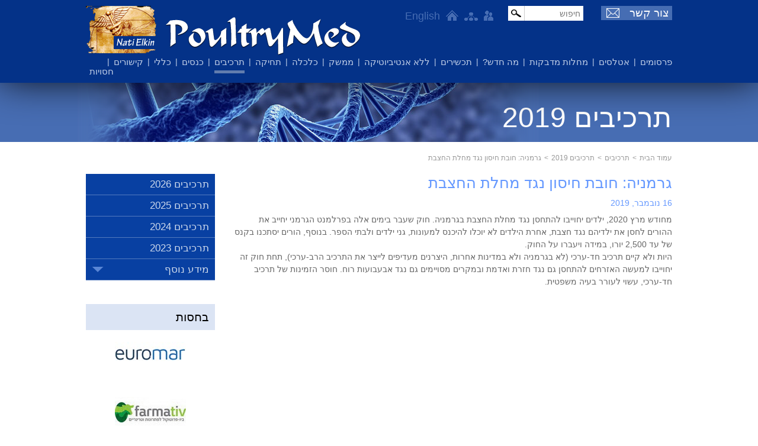

--- FILE ---
content_type: text/html
request_url: https://www.poultrymed.com/Poultrymed/Templates/showpage.asp?DBID=1&LNGID=2&TMID=178&FID=14860&PID=0&IID=39617
body_size: 6629
content:
<!DOCTYPE html>
<html xmlns="http://www.w3.org/1999/xhtml" xml:lang="he" lang="he">
<head>
<meta http-equiv="Content-Type" content="text/html; charset=utf-8" />
	<title>גרמניה: חובת חיסון נגד מחלת החצבת&nbsp;|&nbsp;תרכיבים 2019&nbsp;|&nbsp;תרכיבים | פולטרימד</title>
<base href="https://www.poultrymed.com/" /> 
<meta name="author" content="Minicy Catom Software Engineering Ltd. www.catom.com" />
<link rel="shortcut icon" href="/Poultrymed/favicon.ico" type="image/x-icon" />
<link href="//fonts.googleapis.com/css?family=Ubuntu+Condensed:400normal|Delius+Unicase:400normal|Open+Sans:400normal|Ubuntu:400normal|Oswald:400normal|Droid+Sans:400normal|Lato:400normal|Open+Sans+Condensed:300normal|PT+Sans+Narrow:400normal|Lobster:400normal|Cuprum:400normal&amp;subset=all" rel="stylesheet" type="text/css">
<link rel="apple-touch-icon" href="/Poultrymed/images/favicon.png" />
<link rel="stylesheet" type="text/css" href="/Poultrymed/css/style.css" media="screen,projection,print" />
<script type="text/javascript" src="/Poultrymed/js/jquery-1.9.1.min.js"></script>
<script src="https://code.jquery.com/ui/1.10.3/jquery-ui.js"></script>
<script type="text/javascript" src="/Poultrymed/js/jscatom.js"></script>
<script type="text/javascript" src="/Poultrymed/js/jquery.prettyPhoto.js"></script>
<script type="text/javascript" src="/Poultrymed/js/jquery.bxslider.min.js"></script>
<script type="text/javascript" src="/Poultrymed/js/jquery.vticker.min.js"></script>
<script type="text/javascript" src="/Poultrymed/js/jquery.jcarousel.js"></script>

<!--[if lte IE 8]><link rel="stylesheet" type="text/css" href="/Poultrymed/css/ie.css" media="screen,projection,print" /><![endif]-->


<link rel="stylesheet" type="text/css" href="/Poultrymed/css/print.css" media="print" />

	<link rel="stylesheet" type="text/css" href="https://cdn.datatables.net/1.10.15/css/jquery.dataTables.min.css" media="all" />
	<link rel="stylesheet" type="text/css" href="https://cdn.datatables.net/rowreorder/1.2.0/css/rowReorder.dataTables.min.css" media="all" />
	<link rel="stylesheet" type="text/css" href="https://cdn.datatables.net/responsive/2.1.1/css/responsive.dataTables.min.css" media="all" />
<script type="text/javascript" src="https://cdn.datatables.net/1.10.15/js/jquery.dataTables.min.js"></script>
<script type="text/javascript" src="https://cdn.datatables.net/rowreorder/1.2.0/js/dataTables.rowReorder.min.js"></script>
<script type="text/javascript" src="https://cdn.datatables.net/responsive/2.1.1/js/dataTables.responsive.min.js"></script>
<link rel="stylesheet" type="text/css" href="/Poultrymed/css/styleheb.css" media="screen,projection,print" />
		<link rel="stylesheet" type="text/css" href="/Poultrymed/css/mobile.css" media="all" />
<script type="text/javascript">
var strFolderName = "Poultrymed";
var strPageName = "תרכיבים&nbsp;-&nbsp;תרכיבים 2019&nbsp;-&nbsp;גרמניה: חובת חיסון נגד מחלת החצבת"; // "תרכיבים 2019";
var lLanguageID="2";
var lDatabaseID="1";
var lTemplateID="178";
var lFolderID="14860";
var lPageID="0";
var lItemID="39617";
var isHomePage="";
var bxsliderprojects="108";
var pageURL = "https://www.poultrymed.com/Poultrymed/Templates/showpage.asp?DBID=1&amp;LNGID=2&amp;TMID=178&amp;FID=14860&amp;PID=0&amp;IID=39617";
</script>


<!-- Google tag (gtag.js) -->
<script async src=https://www.googletagmanager.com/gtag/js?id=G-S60QW384L6></script>
<script>
  window.dataLayer = window.dataLayer || [];
  function gtag(){dataLayer.push(arguments);}
  gtag('js', new Date());

  gtag('config', 'G-S60QW384L6');
</script>


</head>
<body>
	<div class="header_wrap">
		<div class="page after">
			
			<a href="/Poultrymed/index.asp?DBID=1&amp;LNGID=2" title="פולטרימד" class="logo"><img src="/Poultrymed/images/logo.png" alt="פולטרימד" title="פולטרימד" /></a>
			
			<span class="openmenu"></span>
			<div class="topmenus_wrap">
				
				<div class="topmenu">	
				
				
				<div class="languages">
				
					<a href="">English</a>
					
				</div>
				
				
				<a href="/Poultrymed/index.asp?DBID=1&amp;LNGID=2" title="עמוד הבית" class="header_icons home_icon"></a>
				
				<a href="מפת-האתר" title="מפת&nbsp;האתר" class="header_icons sitemap_icon"></a>
				
					<a rel="loginHTML" href="/Poultrymed/userdata/login.asp?DBID=1&amp;LNGID=2&amp;ajax=true&amp;width=300&amp;height=300" class="loginlogout header_icons login_icon" title="התחבר"></a>
				
			</div>
			<div class="search"> 
				<form action="/Poultrymed/Templates/showpage.asp?DBID=1&LNGID=2&TMID=131&FID=730" method="post" id="frmQuickSearch" onsubmit="return checkForm(this)">
					<input placeholder="חיפוש" type="text" id="fldQuickSearch" name="fldQuickSearch" />
					<input value=" " type="submit" id="btnQuickSearchButton" name="btnQuickSearch" />
				</form>
			</div>
			<a href="צור-קשר" class="header_icons contact_icon" title="צור קשר">צור קשר</a>
						
		</div>
		
		<div class="generalmenu">
		<a href="https://www.poultrymed.com/פרסומים" >פרסומים</a><span class="linksmarker">|</span><a href="https://www.poultrymed.com/אטלסים" >אטלסים</a><span class="linksmarker">|</span><a href="מחלות-מדבקות-בעולם-2026" >מחלות מדבקות</a><span class="linksmarker">|</span><a href="https://www.poultrymed.com/מה-חדש-בעולם-2026" >מה חדש?</a><span class="linksmarker">|</span><a href="https://www.poultrymed.com/תכשירים" >תכשירים</a><span class="linksmarker">|</span><a href="https://www.poultrymed.com/ללא-אנטיביוטיקה" >ללא אנטיביוטיקה</a><span class="linksmarker">|</span><a href="https://www.poultrymed.com/ממשק-והזנה" >ממשק</a><span class="linksmarker">|</span><a href="https://www.poultrymed.com/כלכלה" >כלכלה</a><span class="linksmarker">|</span><a href="https://www.poultrymed.com/תחיקה" >תחיקה</a><span class="linksmarker">|</span><a href="Vaccines-2026" class="this">תרכיבים</a><span class="linksmarker">|</span><a href="כנס-2026" >כנסים</a><span class="linksmarker">|</span><a href="https://www.poultrymed.com/מידע-כללי" >כללי</a><span class="linksmarker">|</span><a href="Templates/showpage.asp?DBID=1&LNGID=2&TMID=105&FID=1323" >קישורים</a><span class="linksmarker">|</span><a href="https://www.poultrymed.com/שותפנו" >חסויות</a></div>
		<div class="clear"></div>
		
		</div>
	</div>
 
<div class="strip_wrap">
	<div class="strip">
	<div class="left_fade"></div>
	<div class="right_fade"></div>
	
		<div class="img_wrap"></div>
			<img src="/Poultrymed/images/strip.jpg" alt="תרכיבים 2019" />
		
<h1>תרכיבים 2019</h1>

		</div>
	</div>
	</div>
<div class="page ">
<div class="breadcrumbs"><a href='/Poultrymed/index.asp?DBID=1&amp;LNGID=2'>עמוד הבית</a><span>></span><a href='https://www.poultrymed.com/Vaccines-2026'>תרכיבים</a><span>></span><a href='Templates/showpage.asp?DBID=1&amp;LNGID=2&amp;TMID=178&amp;FID=14860'>תרכיבים 2019</a><span>></span>גרמניה: חובת חיסון נגד מחלת החצבת</div>
<div class="content">

<div class="news">
<h2>גרמניה: חובת חיסון נגד מחלת החצבת</h2>

<div class="itemstyle"> 
	
	<span class="date">16 נובמבר, 2019</span>
	<p>מחודש מרץ 2020, ילדים יחוייבו להתחסן נגד מחלת החצבת בגרמניה. חוק שעבר בימים אלה בפרלמנט הגרמני יחייב את ההורים לחסן את ילדיהם נגד חצבת, אחרת הילדים לא יוכלו להיכנס למעונות, גני ילדים ולבתי הספר. בנוסף, הורים יסתכנו בקנס של עד 2,500 יורו, במידה ויעברו על החוק.<br />היות ולא קיים תרכיב חד-ערכי (לא בגרמניה ולא במדינות אחרות, היצרנים מעדיפים לייצר את התרכיב הרב-ערכי), תחת חוק זה יחוייבו למעשה האזרחים להתחסן גם נגד חזרת ואדמת ובמקרים מסויימים גם נגד אבעבועות רוח. חוסר הזמינות של תרכיב חד-ערכי, עשוי לעורר בעיה משפטית.</p>
</div>
</div>
</div>

<div class="leftcolumn">
		<div class="leftmenu">
		
			<a  href="https://www.poultrymed.com/Vaccines-2026" class="level0" title="תרכיבים 2026">תרכיבים 2026</a>
			
			<a  href="https://www.poultrymed.com/Vaccines-2025" class="level0" title="תרכיבים 2025">תרכיבים 2025</a>
			
			<a  href="https://www.poultrymed.com/Vaccines-2024" class="level0" title="תרכיבים 2024">תרכיבים 2024</a>
			
			<a  href="https://www.poultrymed.com/Vaccines-2023" class="level0" title="תרכיבים 2023">תרכיבים 2023</a>
			
			<div id="morepubs">
				<div class="more_items">מידע נוסף</div>
				
			<a  href="/Poultrymed/Templates/showpage.asp?DBID=1&amp;LNGID=2&amp;TMID=178&amp;FID=14857" class="level0" title="תרכיבים 2022">תרכיבים 2022</a>
			
			<a  href="/Poultrymed/Templates/showpage.asp?DBID=1&amp;LNGID=2&amp;TMID=178&amp;FID=14858" class="level0" title="תרכיבים 2021">תרכיבים 2021</a>
			
			<a  href="/Poultrymed/Templates/showpage.asp?DBID=1&amp;LNGID=2&amp;TMID=178&amp;FID=14859" class="level0" title="תרכיבים 2020">תרכיבים 2020</a>
			
			<a  href="/Poultrymed/Templates/showpage.asp?DBID=1&amp;LNGID=2&amp;TMID=178&amp;FID=14860" class="level0 this" title="תרכיבים 2019">תרכיבים 2019</a>
			
			<a  href="/Poultrymed/Templates/showpage.asp?DBID=1&amp;LNGID=2&amp;TMID=178&amp;FID=14861" class="level0" title="תרכיבים 2018">תרכיבים 2018</a>
			
			<a  href="/Poultrymed/Templates/showpage.asp?DBID=1&amp;LNGID=2&amp;TMID=178&amp;FID=14862" class="level0" title="תרכיבים 2017">תרכיבים 2017</a>
			
			<a  href="/Poultrymed/Templates/showpage.asp?DBID=1&amp;LNGID=2&amp;TMID=178&amp;FID=14863" class="level0" title="תרכיבים 2016">תרכיבים 2016</a>
			
			<a  href="/Poultrymed/Templates/showpage.asp?DBID=1&amp;LNGID=2&amp;TMID=178&amp;FID=14864" class="level0" title="תרכיבים 2015">תרכיבים 2015</a>
			
			<a  href="/Poultrymed/Templates/showpage.asp?DBID=1&amp;LNGID=2&amp;TMID=178&amp;FID=14865" class="level0" title="תרכיבים 2014">תרכיבים 2014</a>
			
			<a  href="/Poultrymed/Templates/showpage.asp?DBID=1&amp;LNGID=2&amp;TMID=178&amp;FID=14866" class="level0" title="תרכיבים 2013 -">תרכיבים 2013 -</a>
			
				</div>
				
		</div>
    
<div class="vertical_carousel_wrap">
	<div class="stitle">בחסות</div>
	<div class="vertical_carousel">
		<div class="slide"><span><a href="https://euromar.co.il/" target=""><img src="/Poultrymed/UploadFiles/PGallery/20252101230479_Small.jpg" title="יורומר"></a></span></div>
		<div class="slide"><span><a href="https://farmativ.org.il/" target=""><img src="/Poultrymed/UploadFiles/PGallery/2020103111351142_Small.jpg" title="פארמאטיב"></a></span></div>
		<div class="slide"><span><a href="https://www.compostor.co.il/ecologz/?utm_source=poultrymed&utm_medium=web&utm_campaign=logo_new&utm_id=poultrymed" target=""><img src="/Poultrymed/UploadFiles/PGallery/2021102813531660_Small.jpg" title="אקולוגז"></a></span></div>
		<div class="slide"><span><a href="https://www.poultrymed.com/Poultrymed/Templates/showpage.asp?DBID=1&LNGID=2&TMID=842&FID=11697&PID=0" target=""><img src="/Poultrymed/UploadFiles/PGallery/20191241749660_Small.jpg" title="גידי וייסמן"></a></span></div>
		<div class="slide"><span><a href="http://gumatltd.com/?lang=he" target=""><img src="/Poultrymed/UploadFiles/PGallery/202052110474960_Small.jpg" title="גומת"></a></span></div>
		<div class="slide"><span><a href="http://www.makortivi.co.il/" target=""><img src="/Poultrymed/UploadFiles/PGallery/2020519982831_Small.png" title="מקור טבעי"></a></span></div>
		<div class="slide"><span><a href="https://www.rafaelt.co.il/" target=""><img src="/Poultrymed/UploadFiles/PGallery/20204319311127_Small.png" title="רפאל תערובות"></a></span></div>
		
			
	</div>	
</div>		

<div class="printsend_this_page">
	<a href="javascript:window.print()" title="הדפסת עמוד" class="print_icon">הדפסת עמוד</a>
	<a rel="loginHTML" href="/Poultrymed//userdata/mailpageform.asp?DBID=1&amp;LNGID=2&amp;ajax=true&amp;width=400&amp;height=460" title="שליחת עמוד" class="mailpage send_icon">שליחת עמוד</a>
	<div class="clear"></div>
</div>	

</div>
		<div class="clear"></div>
	</div>
<div class="footer">
	<div class="page">
		<div class="credits">
				    זכויות שמורות  © 2000-2026,<br />דר' נתי אלקין.
		</div>
		<div class="footerlinks_wrap"><span><div class="quickbox"><h4><b>מידע כללי</b></h4><a href="תנאי-שימוש-באתר" target="_self">תנאי שימוש באתר</a><a href="צור-קשר" target="_self">צור קשר</a><a href="כתובות" target="_self">כתובות</a></div><div class="quickbox"><h4><b>ידע ומידע</b></h4><a href="מינוחים" target="_self">מינוחים</a><a href="ביצים-מידע" target="_self">ביצים</a><a href="Templates/showpage.asp?DBID=1&LNGID=2&TMID=512&FID=1455" target="_self">תחשיבים כלכליים</a><a href="Vaccines-2025" target="_self">תרכיבים כללי</a></div><div class="quickbox"><h4><b>קישורים מקצועיים</b></h4><a href="Capua" target="_self">הטור של ד&quot;ר קפואה</a></div></span></div>
		<div class="socialicons">
			<div>עקבו אחרינו:</div>
			
			<a href="http://www.youtube.com/user/PoultryMed" title="Youtube" class="socialyoutube" target="_blank"></a>
			
		</div>
	</div>
</div>


<script type="text/javascript">
$(document).ready(function(){
	$(".more_items").click(function(){
		$(this).hide().parents("#morepubs").find("a").css("display","block");
	});

	var errorcontainer = "<div class='errorplace'></div>"

	$("#ContactSendBtn").click(function() {
		var SendIfValid = true;
		var _ContactSendURL = $("#ContactSendURL").val()
 		var _name = $("#hfld_Name").val()
 		var _phone = $("#hfld_Phone").val()
 		var _email = $("#hfld_Email").val()
 		var _body = $("#hfld_Comments").val()
 		var _company = $("#hfld_Company").val() 
 		var _country = $("#hfld_Country").val()
 		var _newsletter = $("#hfld_MD_MemberInNewsLetter").is(":checked");
 		//var _captch = $("#hfld_Captcha").val()
 		//var _captchError = $("#hfld_CaptchaError").val()
 		var _successMsg	= $("#hfld_Success").val()
 		$(".contactside .mandatory input").each(function(index) {
  			if($(this).val().length == 0) {
  				if (!$(this).next("div.errorplace").length > 0) $(this).after(errorcontainer);
 				$(this).next("div.errorplace").html(" שדות חובה ").slideDown("slow");
 				$(this).addClass("error");
  				SendIfValid = false;
  			}
  			else {
  				if ( ($(this).attr("name") == "hfld_Name") ) {
  					if (($("#hfld_Name").val() != $("#hfld_Name").prop("defaultValue") )) {
  						if (!isHumanName($(this).val())){
  							if (!$(this).next("div.errorplace").length > 0) $(this).after(errorcontainer);
 							$(this).next("div.errorplace").html(" אנא מלאו שם חוקי ").slideDown("slow");
 							SendIfValid = false;
 						}
 						else {
 							$(this).next("div.errorplace").slideUp("slow");
 							$(this).removeClass("error");
 						}
 					}
 					else {
 						if (!$(this).next("div.errorplace").length > 0) $(this).after(errorcontainer);
 						$(this).next("div.errorplace").html(" אנא מלאו שם חוקי ").slideDown("slow");
 						SendIfValid = false;
 					}
 				}
 				if ($(this).attr("type") == "email") {
  					if (!isValidEmail($(this).val())){
 						if (!$(this).next("div.errorplace").length > 0) $(this).after(errorcontainer);
 						$(this).next("div.errorplace").html(" אנא הקלידו כתובת דואר אלקטרוני חוקית ").slideDown("slow");
 						SendIfValid = false;
 					}
 					else {
 						$(this).next("div.errorplace").slideUp("slow");
 						$(this).removeClass("error");
 					}
 				}
// 				if (_captch.length == 0) {
// 					$(".errorplace.captcha").slideDown("slow")
// 				}else{
// 					$(".errorplace.captcha").slideUp("slow")
// 				}
  			}
  		});	
		if (!SendIfValid) return false;
 		$.post(_ContactSendURL, { name: _name, phone: _phone, email:_email,body:_body,country:_country,company:_company,newsletter:_newsletter,link:pageURL,Slink:strPageName},
 		function(data){
 			if (data == "0") {
 				$(".errorplace.captcha").slideDown("slow")
 			}else{
 			$(".errorplace.captcha").slideUp("slow")
 			$(".contactside .success").slideDown("slow")
 			setTimeout(function(){
 				$("#hfld_Name").val("");
 				$("#hfld_Phone").val("");
 				$("#hfld_Email").val("");
 				$("#hfld_Comments").val("");
 				$("#hfld_Captcha").val("");
 				$("#hfld_Country").val("");
 				$("#hfld_Company").val(""); 
 			}, 100);
 		}
 		});
 	});


	$(".login .submit").live("click",function() {
		var SendIfValid = true;
		var _LoginURL = $("#LoginURL").val()
		var _mLoginName = $("#mLoginName").val();
		var _mLoginPWD = $("#mLoginPWD").val();
		var _mLoginSave = $("#mLoginSave").val();

  		$(".login .mandatory input").each(function(index) {
  			
  			if($(this).val().length == 0) { 
  				if (!$(this).next("div.errorplace").length > 0) $(this).after(errorcontainer);
 				$(this).next("div.errorplace").html(" שדות חובה ").slideDown("slow");
 				$(this).addClass("error");
  				SendIfValid = false;
  			}
  			else {
  				if ($(this).attr("type") == "text") {
  					if (!isValidUserName($(this).val())){
  						if (!$(this).next("div.errorplace").length > 0) $(this).after(errorcontainer);
 						$(this).next("div.errorplace").html(" אנא הקלד שם התחברות תקפה ").slideDown("slow");
 						SendIfValid = false;
 					}
 					else {
 						$(this).next("div.errorplace").slideUp("slow");
 						$(this).removeClass("error");
 					}
 				}
 				if ($(this).attr("type") == "password") {
  					if (!isValidPassword($(this).val())){
 						if (!$(this).next("div.errorplace").length > 0) $(this).after(errorcontainer);
 						$(this).next("div.errorplace").html(" אנא הקלד סיסמא תקיפה ").slideDown("slow");
 						SendIfValid = false;
 					}
 					else {
 						$(this).next("div.errorplace").slideUp("slow");
 						$(this).removeClass("error");
 					}
 				}
  			}
  		});	
		if (!SendIfValid) return false;
		//$.post(_LoginURL,{ mLoginName: _mLoginName, mLoginPWD: _mLoginPWD},
		$.post("/Poultrymed/userdata/login_aj.asp", { mLoginName: _mLoginName, mLoginPWD: _mLoginPWD, mLoginSave: _mLoginSave,lDatabaseID:1,lLanguageID:2},
		function(data){
 			if (data > "0") {
 				window.location.reload();
 			}else{
 				$(".errorlogin").slideToggle();
 			}
 		});
 		return false;
 	});
 	
 	
 	
 	$("#mLoginSubmitFP").live("click",function() {
		var SendIfValid = true;
		var _loginEmail = $("#loginEmail").val();
  		$(".forgotpass .mandatory input").each(function(index) {
  			
  			if($(this).val().length == 0) { 
  				if (!$(this).next("div.errorplace").length > 0) $(this).after(errorcontainer);
 				$(this).next("div.errorplace").html(" שדות חובה ").slideDown("slow");
 				$(this).addClass("error");
  				SendIfValid = false;
  			}
  			else {
  				if ($(this).attr("type") == "email") {
  					if (!isValidEmail($(this).val())){
 						if (!$(this).next("div.errorplace").length > 0) $(this).after(errorcontainer);
 						$(this).next("div.errorplace").html(" אנא הקלידו כתובת דואר אלקטרוני חוקית ").slideDown("slow");
 						SendIfValid = false;
 					}
 					else {
 						$(this).next("div.errorplace").slideUp("slow");
 						$(this).removeClass("error");
 					}
 				}
  			}
  		});	
		if (!SendIfValid) return false;
		$.post("/Poultrymed/userdata/LoginFP.asp", { loginEmail: _loginEmail,lDatabaseID:1,lLanguageID:2},
		function(data){
 			if (data == "0") {
 				//window.location.reload();
 				$(".forgotpass .success").fadeIn("slow")
 				$(".forgotpass .errorlogin").css("display","none")
 				$(".forgotpass .enter_your_email").fadeOut("slow")
 			}else{
 				$(".forgotpass .errorlogin").fadeIn("slow")
 				$(".forgotpass .success").css("display","none")
 				$(".forgotpass .enter_your_email").fadeOut("slow")
 			}
 		});
 		return false;
 	});



 


 	$("#submitMailingListRegistration").click(function() {
		var SendIfValid = true;
		var _mailinglistURL = $("#hfld_isFilled").val()
 		var _name = $("#qmlName_req").val()
 		var _email = $("#qmlEmailAddress_req").val()

  		$(".mailinglist .mandatory input").each(function(index) {
  			
  			if($(this).val().length == 0) {
  				if (!$(this).next("div.errorplace").length > 0) $(this).after(errorcontainer);
 				$(this).next("div.errorplace").html(" שדות חובה ").slideDown("slow");
 				$(this).addClass("error");
  				SendIfValid = false;
  			}
  			else {
  				if ($(this).attr("name") == "qmlName_req") {
  					if (!isHumanName($(this).val())){
  						if (!$(this).next("div.errorplace").length > 0) $(this).after(errorcontainer);
 						$(this).next("div.errorplace").html(" אנא מלאו שם חוקי ").slideDown("slow");
 						SendIfValid = false;
 					}
 					else {
 						$(this).next("div.errorplace").slideUp("slow");
 						$(this).removeClass("error");
 					}
 				}
 				
 				if ($(this).attr("type") == "email") {
  					if (!isValidEmail($(this).val())){
 						if (!$(this).next("div.errorplace").length > 0) $(this).after(errorcontainer);
 						$(this).next("div.errorplace").html(" אנא הקלידו כתובת דואר אלקטרוני חוקית ").slideDown("slow");
 						SendIfValid = false;
 					}
 					else {
 						$(this).next("div.errorplace").slideUp("slow");
 						$(this).removeClass("error");
 					}
 				}
  			}
  			
  		});	
		if (!SendIfValid) return false;
		$.post(_mailinglistURL, {name: _name,  email:_email},
		function(data){
 			switch(data)
 			{
 				case "1":
 					//$(".mailinglistplace").fadeOut("fast");
 					//$(".mailinglist .success").delay(200).fadeIn("slow");
 					$("#qmlName_req").val("");
 					$("#qmlEmailAddress_req").val("");
 					$(".success").slideDown("slow");
 					$(".errormailcase2").hide();
 					$(".errormailcase3").hide();
 					break;
 				case "2": 
 					$(".errormailcase2").slideDown("slow");
 					$(".errormailcase3").hide();				
 					break;
 				case "3":
 					$(".errormailcase2").hide("slow");
 					$(".errormailcase3").slideDown("slow");
 					break;
 			} 
 		});
 	});	
 	
 	
 	$("body").on("click","#mailpageBtn",function() {
		var SendIfValid = true;
		var _email1 = $("#hfld_Email1").val()
		var _email2 = $("#hfld_Email2").val()
		var _body2 = $("#hfld_Comments2").val() 
 		var _subject = $("#hfld_subject").val() 
 				
 				
 		$(".mailpagepopup .mandatory input").each(function(index) {
  			
  			if($(this).val().length == 0) { 
  				if (!$(this).next("div.errorplace").length > 0) $(this).after(errorcontainer);
 				$(this).next("div.errorplace").html(" שדות חובה ").slideDown("slow");
 				$(this).addClass("error");
  				SendIfValid = false;
  			}
  			else {
  				if ($(this).attr("type") == "email") {
  					if (!isValidEmail($(this).val())){
 						if (!$(this).next("div.errorplace").length > 0) $(this).after(errorcontainer);
 						$(this).next("div.errorplace").html(" אנא הקלידו כתובת דואר אלקטרוני חוקית ").slideDown("slow");
 						SendIfValid = false;
 					}
 					else {
 						$(this).next("div.errorplace").slideUp("slow");
 						$(this).removeClass("error");
 					}
 				}
  			}
  		});	
	
		if (!SendIfValid) return false;

		$.post("/Poultrymed/templates/mailpage.asp", { email2:_email2,email1:_email1,body2:_body2,subject:_subject,link:pageURL,Slink:strPageName},
		function(data){
 			if (data > "0") {
 				
 			}else{
 				$(".mailpagepopup .success").slideDown("slow")
 				$(".errorlogin").slideToggle();
 				setTimeout(function(){
 				$("#hfld_Email1").val("");
 				$("#hfld_Email2").val("");
 				$("#hfld_Comments").val("");
 				setTimeout(function() {
				    $.prettyPhoto.close();
				}, 1000);
 			}, 10);
 			}
 		});
 		return false;
 	});
 	
 	
});
</script>
</body>
</html>

--- FILE ---
content_type: text/css
request_url: https://www.poultrymed.com/Poultrymed/css/styleheb.css
body_size: 1509
content:
p, table, .tablein, tr, th, td, .search input[type="text"], .breadcrumbs, .breadcrumbs a, .contactside label, .contactside p, .articles .date, .articles .name, .doclinkimg a, .glossary h3, .products_table_wrap td, .text_wrap, .itemstyle, .newsitem a, .date, .name, h1, a.contact_icon, .generalmenu a, .bx-wrapper .bx-caption h2, .bx-wrapper .bx-caption h3, .bx-wrapper .bx-caption p, .credits, .quickbox h4, .quickbox a, .socialicons div, .stitle, .submit, input[type="submit"], .leftmenu a, .leftmenu div, a.rss_icon, .articles h2, .search_by, .pubsearch select, .pubsearch input[type="text"], #articlesSearchSubmit, .products_table_wrap th, .printsend_this_page a, .articles > .most_recent {font-family: 'arial' !important;}
/*h1, a.contact_icon, .generalmenu a, .bx-wrapper .bx-caption h2, .bx-wrapper .bx-caption h3, .bx-wrapper .bx-caption p, .credits, .quickbox h4, .quickbox a, .socialicons div, .stitle, .submit, input[type="submit"], .leftmenu a, .leftmenu div, p, .search input[type="text"], .breadcrumbs, .breadcrumbs a, .contactside label, .contactside p {font-family: arial !important;}*/

table, span, td, th, li, form, div, blockquote, input, textarea, dt, dd, .mceContentBody, .curtain, .products_table_wrap th, .products_table_wrap td {text-align:right;}

h1, h2, h3, h4, h5, h6, .searchproduct select, .colortitle, .productitem, .results, .content, .sitemapcontainer, .forum, .management, .indexcontent, .tickernews, .generalmenu a, .cssmenu ul li, .contactside, .leftmenu a, .ex_links, .footertext, .features, .contactform, .breadcrumbs, .login, .forgotpass, .infoboxes h3, .socialicons div, .bxsliderhome .bx-wrapper .bx-caption, .credits, .login label, .forgotpass label, .mailpagepopup label, .newAccount label {direction:rtl;}

#slides {direction:ltr;}

.generalmenu {direction:ltr;text-align:right;}

.addpost, .f_carousel, .dropmenu li, .generalmenu a, .features, .contactform label, .contactform .checkbox, .doublebox, .search input[type="text"], .search input[type="submit"], .credits, .socialicons a, .footerlinks_wrap, .features.half .imgplace, .separate_line, .content, .pagefull .content, .contentwide, .boxview, .generalmenu a, .generalmenu span.linksmarker, .quickbox, .printsend_this_page a, .welcome span, .welcome form, .features.three_quarters .imgplace, .pubsearch, .listview img, .glossaryABC {float:right;}

.addpost, .forum span.moderator, .forum span.guest, .forum span.f_date, .addcomment, .contactform label.even, .doublebox.even, .socialicons, .strip img, .features.half .feacontent, .leftcolumn, .bxsliderhome .bx-wrapper img, .features.three_quarters .feacontent, .content #ContactForm .submit, .content .contactform .submit, #articlesSearchSubmit, .pagefull .leftcolumn, .contactform label.right {float:left;}

.image {float:left;margin:0px 15px 0px 0px;} 

.doclinkimg img {float:right;margin:3px 0px 0px 5px;}

.gallery.imgplace {float:right;margin:0px 0px 20px 10px;}

.contactform label.addtonewsletter input {margin: 0px 0px 0px 10px;}
.contactform .checkbox input, .contactform label.addtonewsletter input {float:right !important;margin:2px 2px 0px 5px;}
.contactform label {margin:0 0 2% 0;}

.errorplace {left:auto;right:2px;}

.management span.title {float:right;margin-right:0px;margin-left:10px;}
.management img {margin-right:0px;margin-left:10px;float:right;}

.content ul, ol, .contentwide ul, ol, .indextext ul, ol {padding-left:0px;padding-right:10px;margin:10px 15px 10px 0px;}
.content ul li, .contentwide ul li, .indextext ul li {padding-left:10px;padding-right:10px;background: url(../images/dot.gif) right 8px no-repeat;}

.dropmenu ul {left:auto;right:0px;}

.projectsbox {float:right;margin:0px 0px 30px 30px;}
 
.results span {padding:0px 0px 0px 5px;float:right;}

.listview .imgplace {margin:0px 0px 5px 15px;}

.logohome {margin:0px 40px 0px 0px;}

/*.features {background: url(../images/hpfeatures_borderb_rtl.jpg) left bottom no-repeat;}*/

.regularimage {float:right; margin:0px 0px 0px 15px;}

.faqSection dt {margin:20px 20px 0px 0px;}
.faqSection dd {padding:15px 20px 5px 0px;}
.faqSection dt .icon{background:url(../images/leftarrow.png) right top no-repeat;left:auto;right:-20px;}
.faqSection dt.opened .icon{background:url(../images/leftarrow.png) right top  no-repeat;}

.quickbox {margin:0px 50px 0px 0px; text-align: right;}

.socialicons a {margin-right: 0px; margin-left: 10px;}
.socialicons > div {font-size: 24px;}

h1 {left: auto; right: 0px;}

.strip .shadow.left {left: auto; right: 160px;}
.strip .shadow.right {right: auto; left: -110px;}

.boxview {margin: 0px 0px 35px 35px;}

.leftmenu a.more_items {background: #0840a2 url(../images/leftmenu_arrow_down.png) left center no-repeat;}
.leftmenu a.more_items:hover {background: #5986d5 url(../images/leftmenu_arrow_down_hover.png) left center no-repeat;}

a.contact_icon {background: #466db3 url(../images/contact_icon.png) 9px 4px no-repeat;}

.search input[type="text"] {margin: 0px 5px 0px 0px; border-right: none; border-left: 1px solid #ccc;}

.bxsliderhome .bx-wrapper .bx-pager.bx-default-pager a, .hpcarousel_wrap .bx-wrapper .bx-controls-direction a {text-indent: 9999px;}

.bxsliderhome .bx-wrapper .bx-caption {left: auto; right: 0;}
.bxsliderhome .bx-wrapper .bx-pager {right: 0px;}

.hpslider_wrap .shadow
{
	left: auto;
	right: -292px;
}

.left_fade
{
	left: -13px;
}

.right_fade
{
	right: 292px;
}

.strip .left_fade
{
	left: -14px;
}

.strip .right_fade
{
	right: 225px;
}

.generalmenu a {font-size: 15px;}
.generalmenu span.linksmarker {padding: 0px 7px;}

.footerlinks_wrap {padding-left: 0px; padding-right: 20px;}

a.rss_icon {height: 24px; margin-right: 0px; margin-left: 10px;}

.printsend_this_page a
{
	background-position: 70px center;
	padding-left: 0;
	padding-right: 50px;
	border-right: none;
	border-left: 1px solid #194393;
}

a.print_icon
{
	border-right: 1px solid #194393;
}

.credits
{
	width: 243px;
}

.welcome span
{
	margin: 0;
	font-size: 18px;
}

.welcome span.name
{ 
	margin-right: 5px; 
	text-transform: none;
}

.welcome input
{
	margin: 0px 0px 0px 5px;
}

.leftmenu a, .leftmenu div.more_items
{
	padding: 7px 10px 7px 10px;
	font-size: 17px;
}

.pubsearch
{
	margin-right: 0;
	margin-left: 8px;
}

.leftmenu div.more_items 
{
	background: #0840a2 url(../images/leftmenu_arrow_down.png) 10px center no-repeat;
}

.leftmenu div.more_items:hover
{
	background: #5986d5 url(../images/leftmenu_arrow_down_hover.png) 10px center no-repeat;
}

.leftmenu a.level1
{
	padding: 10px 25px 10px 10px;
}

.leftmenu a.level2 
{
	padding:10px 40px 10px 10px;
}

.leftmenu a.level3 
{
	padding:10px 55px 10px 10px;
}

.doublebox
{
	margin:0px 0px 54px 74px;
}

.listview.authors form a
{
	padding-left: 0;
	padding-right: 15px;
	background: url(../images/authors_arrow_rtl.png) right center no-repeat;
}

.listview img 
{
	margin-right: 0;
	margin-left: 20px;
}

.listview .doclinkimg img 
{
	margin-left: 5px;
}

.doclinkimg .file_size
{
	direction: ltr;
}

.glossary div.gotop
{
	text-align: left;
}

.contactform label.right 
{
	margin-left: 0;
	margin-right: 2%;
}


@media screen and (max-width: 768px)
{
		table.dataTable.dtr-inline.collapsed>tbody>tr>td:first-child, table.dataTable.dtr-inline.collapsed>tbody>tr>th:first-child {padding:2px 30px 2px 2px;}
	table.dataTable.dtr-inline.collapsed>tbody>tr>td:first-child:before, table.dataTable.dtr-inline.collapsed>tbody>tr>th:first-child:before {left:auto;right:4px;}
	}

--- FILE ---
content_type: text/css
request_url: https://www.poultrymed.com/Poultrymed/css/jquery.bxslider.css
body_size: 364
content:
.hpslider_wrap
{
	height: 360px;
	overflow: hidden;
	background: #476db3/* url(../images/diagonal_shadow.png) no-repeat*/;
}

.bxsliderhome
{
	width: 990px;
	margin: 0 auto;
	position: relative;	
}

.hpslider_wrap .shadow
{
	width: 100%;
	height: 100%;
	position: absolute;
	top: 0;
	left: -292px;
	z-index: 2;
	background: url(../images/round_glow.png) no-repeat;
}

.left_fade
{
	width: 133px;
	height: 100%;
	position: absolute;
	top: 0;
	left: 292px;
	background: url(../images/bluesides_glow_left.png) repeat-y;
}

.right_fade
{
	width: 133px;
	height: 100%;
	position: absolute;
	top: 0;
	right: -13px;
	background: url(../images/bluesides_glow_right.png) repeat-y;
}

.strip .left_fade
{
	left: 222px;
}

.bxsliderhome .bx-wrapper {
	position: relative;
	margin: 0px 0px;
	padding: 0;
	*zoom: 1;
}

.bxsliderhome .bx-wrapper img {
	width: 685px;
	height: auto;
	float: right;
	display: block; 
}
 
.bxsliderhome .bx-wrapper .bx-viewport {}

.bxsliderhome .bx-wrapper .bx-pager,
.bxsliderhome .bx-wrapper .bx-controls-auto {
	position: absolute;
	bottom: 4px;
	z-index:99;
	padding:25px 0px !important;
}

/* LOADER */

.bxsliderhome .bx-wrapper .bx-loading {
	min-height: 50px;
	background: url(../images/loading.gif) center center no-repeat #fff;
	height: 100%;
	width: 100%;
	position: absolute;
	top: 0;
	left: 0;
	z-index: 2000;
}

/* PAGER */

.bxsliderhome .bx-wrapper .bx-pager {
	text-align: center;
	font-size: .85em;
	font-family: Arial;
	font-weight: bold;
	color: #666;
	padding: 0px;
}

.bxsliderhome .bx-wrapper .bx-pager .bx-pager-item,
.bxsliderhome .bx-wrapper .bx-controls-auto .bx-controls-auto-item {
	display: inline-block;
	*zoom: 1;
	*display: inline;
}

.bxsliderhome .bx-wrapper .bx-pager.bx-default-pager a {
	background: #5a7ebe;
	text-indent: -9999px;
	display: block;
	width: 15px;
	height: 15px;
	margin: 0 5px;
	outline: 0;
	-moz-border-radius: 10px;
	-webkit-border-radius: 10px;
	border-radius: 10px;
}

.bxsliderhome .bx-wrapper .bx-pager.bx-default-pager a:hover,
.bxsliderhome .bx-wrapper .bx-pager.bx-default-pager a.active {
	background: #043288;
}

/* DIRECTION CONTROLS (NEXT / PREV) */

.bxsliderhome .bx-wrapper .bx-prev {
	left: 0px;
	background:url(../images/leftorange.png) center center no-repeat !important;
}

.bxsliderhome .bx-wrapper .bx-next {
	right: 0px;
	background:url(../images/rightorange.png) center center no-repeat !important;
}

.bxsliderhome .bx-wrapper .bx-prev:hover {
	background-position: 0 0;
}

.bxsliderhome .bx-wrapper .bx-next:hover {
	background-position: 0px 0;
}

.bxsliderhome .bx-wrapper .bx-controls-direction a {
	position: absolute;
	top: 50%;
	margin-top: -20px;
	outline: 0;
	width: 30px;
	height: 40px;
	text-indent: -9999px;
	z-index: 999;
}

.bxsliderhome .bx-wrapper .bx-controls-direction a.disabled {
	display: none;
}

/* AUTO CONTROLS (START / STOP) */

.bxsliderhome .bx-wrapper .bx-controls-auto {
	text-align: center;
}

.bxsliderhome .bx-wrapper .bx-controls-auto .bx-start {
	display: block;
	text-indent: -9999px;
	width: 10px;
	height: 11px;
	outline: 0;
	background: url(../images/controls.png) -86px -11px no-repeat;
	margin: 0 3px;
}

.bxsliderhome .bx-wrapper .bx-controls-auto .bx-start:hover,
.bxsliderhome .bx-wrapper .bx-controls-auto .bx-start.active {
	background-position: -86px 0;
}

.bxsliderhome .bx-wrapper .bx-controls-auto .bx-stop {
	display: block;
	text-indent: -9999px;
	width: 9px;
	height: 11px;
	outline: 0;
	background: url(../images/controls.png) -86px -44px no-repeat;
	margin: 0 3px;
}

.bxsliderhome .bx-wrapper .bx-controls-auto .bx-stop:hover,
.bxsliderhome .bx-wrapper .bx-controls-auto .bx-stop.active {
	background-position: -86px -33px;
}

/* PAGER WITH AUTO-CONTROLS HYBRID LAYOUT */

.bxsliderhome .bx-wrapper .bx-controls.bx-has-controls-auto.bx-has-pager .bx-pager {
	text-align: left;
	width: 80%;
}

.bxsliderhome .bx-wrapper .bx-controls.bx-has-controls-auto.bx-has-pager .bx-controls-auto {
	right: 0;
	width: 35px;
}

/* IMAGE CAPTIONS */

.bxsliderhome .bx-wrapper .bx-caption {
	width: 400px;
	position: absolute;
	top: 0;
	left: 0;
	z-index: 2;
	padding: 0px;
}

.bxsliderhome .bx-wrapper .bx-caption .text_wrap
{
	display: table-cell;
	vertical-align: middle;
	height: 360px;
}

.bxsliderhome .bx-wrapper .bx-caption span {
	color: #fff;
	font-family: Arial;
	display: block;
	font-size: 14em;
	
}

.bxsliderhome .bx-wrapper .bx-caption h2 {font-size: 48px; line-height: 48px;}
.bxsliderhome .bx-wrapper .bx-caption h3 {font-size: 24px;}

.bxsliderhome .bx-wrapper .bx-caption h2, .bx-wrapper .bx-caption h3, .bx-wrapper .bx-caption p {color: #03296f;}

.bxsliderhome .bx-viewport, .bxslider div {max-height:500px;overflow:visible !important;}

.bxslider div {max-height:500px;overflow:visible !important;}

--- FILE ---
content_type: text/css
request_url: https://www.poultrymed.com/Poultrymed/css/jquery.bxslider_carousel.css
body_size: 377
content:
.otherproductsplace
{
	position: relative;
	margin-top: 50px;
}

.otherproductsplace .slide .product_wrap
{
	width: 200px;
	text-align: center;
}

.otherproductsplace .slide .product_wrap span
{
	display: block;
}

.hpcarousel_wrap
{
	position: relative;
	overflow: hidden;
	border-top: 5px solid #dbe4f4;
	background: url(../images/hpfeatures_borderb.jpg) right bottom no-repeat;
}

.hpcarousel_innerwrap
{
	width: 90%;
	margin: 0 auto;
}

.hpcarousel
{
	width: 100%;
	margin: 0 auto;
	position: relative;
}

.hpcarousel_wrap .bx-wrapper {
	margin: 0px 0px;
	padding: 0px;
	*zoom: 1;
}

.hpcarousel_wrap .bx-wrapper .slide {
	text-align: center;
}

.hpcarousel_wrap .bx-wrapper span {
	width: 120px;
	height: 95px;
	display: table-cell;
	vertical-align: middle;
	text-align: center; 
}

.hpcarousel_wrap .bx-wrapper img {
	width: 100%;
	display: block;
}
 
.hpcarousel_wrap .bx-wrapper .bx-viewport {}

.hpcarousel_wrap .bx-wrapper .bx-pager,
.hpcarousel_wrap .bx-controls-auto {
	position: absolute;
	bottom: 4px;
	z-index:99;
	padding:25px 0px !important;
}

/* LOADER */

.hpcarousel_wrap .bx-wrapper .bx-loading {
	min-height: 50px;
	background: url(../images/bx_loader.gif) center center no-repeat #fff;
	height: 100%;
	width: 100%;
	position: absolute;
	top: 0;
	left: 0;
	z-index: 2000;
}

/* PAGER */

.hpcarousel_wrap .bx-wrapper .bx-pager {
	text-align: center;
	font-size: .85em;
	font-family: Arial;
	font-weight: bold;
	color: #666;
	padding: 0px;
}

.hpcarousel_wrap .bx-wrapper .bx-pager .bx-pager-item,
.hpcarousel_wrap .bx-controls-auto .bx-controls-auto-item {
	display: inline-block;
	*zoom: 1;
	*display: inline;
}

.hpcarousel_wrap .bx-wrapper .bx-pager.bx-default-pager a {
	background: #5a7ebe;
	text-indent: -9999px;
	display: block;
	width: 15px;
	height: 15px;
	margin: 0 5px;
	outline: 0;
	-moz-border-radius: 10px;
	-webkit-border-radius: 10px;
	border-radius: 10px;
}

.hpcarousel_wrap .bx-wrapper .bx-pager.bx-default-pager a:hover,
.hpcarousel_wrap .bx-wrapper .bx-pager.bx-default-pager a.active {
	background: #043288;
}

/* DIRECTION CONTROLS (NEXT / PREV) */

.hpcarousel_wrap .bx-prev, .hpcarousel_wrap .bx-next
{
	position: absolute;
	top: 35px;
	z-index: 2;
	width: 33px;
	height: 33px;
}

.hpcarousel_wrap .bx-prev, .otherproductsplace .bx-prev  {
	left: 0px;
	background:url(../images/controls.png) 0px 1px no-repeat !important;
}

.hpcarousel_wrap .bx-next, .otherproductsplace .bx-next {
	right: 0px;
	background:url(../images/controls.png) -43px 1px no-repeat !important;
}

.hpcarousel_wrap .bx-prev:hover {
	background-position: 0 0;
}

.hpcarousel_wrap .bx-next:hover {
	background-position: 0px 0;
}

.hpcarousel_wrap .bx-controls-direction a, .otherproductsplace .bx-wrapper .bx-controls-direction a {
	position: absolute;
	top: 50%;
	margin-top: -20px;
	outline: 0;
	width: 33px;
	height: 33px;
	text-indent: -9999px;
	z-index: 999;
}

.hpcarousel_wrap .bx-controls-direction a.disabled, .otherproductsplace .bx-wrapper .bx-controls-direction a.disabled {
	display: none;
}

/* AUTO CONTROLS (START / STOP) */

.hpcarousel_wrap .bx-controls-auto {
	text-align: center;
}

.hpcarousel_wrap .bx-wrapper .bx-controls-auto .bx-start {
	display: block;
	text-indent: -9999px;
	width: 10px;
	height: 11px;
	outline: 0;
	background: url(../images/controls.png) -86px -11px no-repeat;
	margin: 0 3px;
}

.hpcarousel_wrap .bx-controls-auto .bx-start:hover,
.hpcarousel_wrap .bx-controls-auto .bx-start.active {
	background-position: -86px 0;
}

.hpcarousel_wrap .bx-wrapper .bx-controls-auto .bx-stop {
	display: block;
	text-indent: -9999px;
	width: 9px;
	height: 11px;
	outline: 0;
	background: url(../images/controls.png) -86px -44px no-repeat;
	margin: 0 3px;
}

.hpcarousel_wrap .bx-controls-auto .bx-stop:hover,
.hpcarousel_wrap .bx-controls-auto .bx-stop.active {
	background-position: -86px -33px;
}

/* PAGER WITH AUTO-CONTROLS HYBRID LAYOUT */

.hpcarousel_wrap .bx-wrapper .bx-controls.bx-has-controls-auto.bx-has-pager .bx-pager {
	text-align: left;
	width: 80%;
}

.hpcarousel_wrap .bx-controls.bx-has-controls-auto.bx-has-pager .bx-controls-auto {
	right: 0;
	width: 35px;
}

/* IMAGE CAPTIONS */

.hpcarousel_wrap .bx-wrapper .bx-caption {
	width: 400px;
	position: absolute;
	top: 0;
	left: 0;
	z-index: 2;
	padding: 0px;
}

.hpcarousel_wrap .bx-wrapper .bx-caption .text_wrap
{
	display: table-cell;
	vertical-align: middle;
	height: 360px;
}

.hpcarousel_wrap .bx-wrapper .bx-caption span {
	color: #fff;
	font-family: Arial;
	display: block;
	font-size: 14em;
	
}

.hpcarousel_wrap .bx-wrapper .bx-caption h2 {font-size: 48px; line-height: 48px;}
.hpcarousel_wrap .bx-wrapper .bx-caption h3 {font-size: 24px;}

.hpcarousel_wrap .bx-wrapper .bx-caption h2, .bx-wrapper .bx-caption h3, .bx-wrapper .bx-caption p {color: #03296f;}






.vertical_carousel_wrap
{	
	position: relative;
	padding: 0px 0px 10px 0px;
	background: url(../images/hpfeatures_borderb.jpg) right bottom no-repeat;
}

--- FILE ---
content_type: text/css
request_url: https://www.poultrymed.com/Poultrymed/css/forms.css
body_size: 952
content:
input[type="text"], input[type="tel"], input[type="email"], input[type="password"], select, textarea {
	background:#fff;
	padding:8px 2.5%;
	width:100%;
} 
select {width:100%;padding:7px 0px;}
textarea {width:100%;}

.submit, input[type="submit"]{ 
	display:block;
	width:100%;
	padding:5px 0px;
	font-size: 18px;
	clear:both;
	color:#fff ;
	text-align:center;
	background:#476db3;
	margin:10px 0px;
	border:none;
	text-transform: uppercase;
}

.search {float:left;margin:0px 25px 0px 25px;}
.search input[type="text"]{float:left;width:100px; height: 25px; margin:0px 0px 0px 5px;padding:5px;font-size: 14px; color: #999; border: none; border-right: 1px solid #ccc;}
.search input[type="submit"] {float:left;width:27px; height: 25px; clear:none;padding:5px;margin:0px;background: #fff url(../images/search_icon.png) center center no-repeat;}
.search input[type="submit"]:hover {background-color: #fff;} 

.register_form_wrap .abstract {margin: 10px 0;}

.contactform {overflow:hidden;}
.contactform textarea {height:100px;}
.contactform label {float:left;width:49%;margin:0px 2% 2% 0px;position:relative;padding:0px 2px;}
.contactform label.right {float: right; margin-right: 0;}
.contactform label:nth(2n+2) {margin-right: 0;}
.contactform input, .contactform textarea, .contactform select {border: none;}
.contactform label.q_o_c {width:100%;margin:0px 0px 15px 0px;}
.contactform label.addtonewsletter {width:100%;margin:0px 0px 5px 0px;display:block;}
.contactform label.addtonewsletter input {margin:0px 5px 0px 5px;float:left;}
/*.contactform label:nth-child(even) {float: right; margin:0px 0px 15px 0px;}*/
.contactform label.even {margin:0px 0px 15px 0px;float:right;}
.contactform .entercaptcha {margin:15px 0px;width:100%;overflow:hidden;}
.contactform .entercaptcha input {width:100px;padding:5px;}
.contactform .entercaptcha img {margin:0px 0px -5px 0px;}
.contactform .checkbox {float:left !important;}
.contactform .checkbox input {float:left;margin:2px 5px 0px 0px;}
.contactform .checkbox.mandatory {padding-bottom:20px;}
.contactform .checkbox.mandatory .errorplace {margin:0px;position:absolute;bottom:0px;left:0px;}

#ContactForm, .contactform {padding: 10px 10px 10px 10px; background: #f0f0f0;}
.contactside {margin:0px 0px 0px 0px; background-color: #f0f0f0;}
.hpcontactside {width: 22%}
.contactside input, .contactside textarea {border: none;}
.contactside .stitle {margin-bottom: 0px;}
.contactside label {margin:0px 0px 10px 0px;display: block;position:relative; font-size: 12px; color: #999999;}
.contactside textarea {height:50px;}
.contactside .entercaptcha {margin:5px 0px;overflow:hidden;}
.contactside .entercaptcha input {width:100px;float:right;}
.contactside .entercaptcha img {margin:0px 0px -4px 0px;}
.contactside .entercaptcha span {display:block;margin:0px 0px 5px 0px;}
.contactside label.addtonewsletter {width:100%;margin:0px 0px 5px 0px;display:block;}
.contactside label.addtonewsletter input {margin:0px 5px 0px 5px;float:left;}

.content #ContactForm .submit, .content .contactform .submit {width: 200px; float: right;}
.loginpage .submit {width: 100%; float: left;}

.mailinglist {}
.loginpage {width: 368px;}
.login, .forgotpass {padding:15px;}
.login a, .login .openforgotpass {display:block;margin:10px 0px 5px 0px;cursor:pointer;}
.login label, .forgotpass label {float:left;width:100%;margin:0px 0px 15px 0px;position:relative;}
.openforgotpass.back_to_login {display: inline-block !important; margin: 0; color: #6699ff;}
.openforgotpass.back_to_login:hover {color: #000;}
.login h2 {margin-bottom:20px;}
.login a.submit {color:#fff;}

.loginpage {height:156px;padding:30px 0px 0px 0px;} 
.loginpage span {display:block;color:#666666;font-size:10px;text-transform:uppercase;width:370px;margin:0px 0px 5px 0px;}
.loginpage a {color:#0066cc;display:block; margin-bottom: 5px;}
.loginpage a:hover {color:#000;}
.loginpage input[type="text"], .loginpage input[type="password"] {display: block; width: 100%; margin-bottom: 10px;}

.mailpagepopup textarea:focus {webkit-box-shadow: 0px 0px 3px #005399; -moz-box-shadow: 0px 0px 3px #005399; box-shadow: 0px 0px 3px #005399;}
.mailpagepopup textarea,.requestQuotForm textarea,  .requestDemoForm textarea {height:50px;padding:10px 5px;margin:5px 0px;}
.login, .forgotpass, .mailpagepopup, .newAccount, .requestQuot, .requestDemo {margin-top: 20px; padding:10px;}
.login input:focus, .forgotpass input:focus, .mailpagepopup input:focus, .newAccount input:focus, .requestQuotForm input:focus {
			-webkit-box-shadow: 0px 0px 3px #005399;
		-moz-box-shadow: 0px 0px 3px #005399;
	box-shadow: 0px 0px 3px #005399;
}
.requestDemoForm select, .requestDemoForm input[type="text"], .requestDemoForm input[type="tel"], .requestDemoForm input[type="password"], .requestDemoForm input[type="email"], .requestQuotForm select, .requestQuotForm input[type="text"], .requestQuotForm input[type="tel"], .requestQuotForm input[type="password"], .requestQuotForm input[type="email"], .login input[type="text"], .login input[type="password"], .forgotpass input[type="email"],.mailpagepopup input[type="text"], .mailpagepopup input[type="password"], .mailpagepopup input[type="email"],.newAccount input[type="text"], .newAccount input[type="password"], .newAccount input[type="email"], .newAccount select {
	background:#fff;
	padding:10px 5px;
	margin:5px 0px;
	width:100%;
	transition: all 0.30s ease-in-out;
	-o-transition: all 0.30s ease-in-out;
	-ms-transition: all 0.30s ease-in-out;
	-moz-transition: all 0.30s ease-in-out;
	-webkit-transition: all 0.30s ease-in-out;
}
.newAccount label.addtonewsletter {width:100%;margin:10px 0px 10px 0px;color:#666666;display:block;}
.newAccount label.addtonewsletter input {margin:0px 10px 0px 0px;float:left;}
.login .openforgotpass, .forgotpass .openforgotpass,.newAccount .openforgotpass {display:block;margin:10px 0px 0px 0px;cursor:pointer;}
.newAccount .submit {display:block;}
.requestDemoForm a.submit, .requestQuotForm a.submit, .login a.submit, .forgotpass input[type="submit"], .mailpagepopup input[type="submit"], .newAccount .submit{
	height:40px;
	display:inline-block;
	line-height:40px;
	width:100%;
	padding:0px 0px;
	clear:both;
	color:#fff;
	cursor:pointer;
	text-align:center;
	background:#466db3;
	margin:5px 0px;
	border:none;
}
.requestDemoForm a.submit:hover, .requestQuotForm a.submit:hover, .login a.submit:hover, .forgotpass input[type="submit"]:hover, .mailpagepopup input[type="submit"]:hover, .newAccount .submit:hover {
		-webkit-box-shadow: 0px 0px 1px #ccc;
     -moz-box-shadow: 0px 0px 1px #ccc;
    box-shadow: 0px 0px 1px #ccc;
	background: #005399;
}

.requestQuotForm select, .requestQuotForm select {width:100%;padding:10px 0px;}
.login label, .forgotpass label, .mailpagepopup label, .newAccount label {float:left;width:100%;margin:10px 0px 8px 0px;position:relative;}



--- FILE ---
content_type: text/css
request_url: https://www.poultrymed.com/Poultrymed/css/print.css
body_size: -868
content:
.page, .content { width: auto !important;width:100%; }
.leftcolumn, .generalmenu, .topmenu, .footertext, .socialicons, .footer, .search, .header_icons, .strip > *
{display:none !important;}


.strip > h1 { display: block !important; color: #0840a2}








--- FILE ---
content_type: application/javascript
request_url: https://www.poultrymed.com/Poultrymed/js/jscatom.js
body_size: 6037
content:
$(document).ready(function(){
	
	$(".openmenu").on("click", function () {
		$(".generalmenu").slideToggle();
	});

	//$(".moremenu").on("click", function () {
	//	$(this).next(".dropmenuplace").toggleClass("viewlevel");
	//	$(this).toggleClass("opened");
	//});

	$('.youtubelists > a').each(function(){
		var YoutubelistsVideosHref = $(this).attr('href');
		$(this).attr('href', YoutubelistsVideosHref + '&rel=0');
	});

	if (isHomePage){
		$('.hpcarousel').bxSlider({
			slideWidth: 120,
			minSlides: 1,
			maxSlides: 5,
			moveSlides: 1,
			auto: true,
			captions: false,
			pager: false,
			slideMargin: 70,
			pause: 5000,
			speed: 2000,
			nextSelector: '#slider-next',
			prevSelector: '#slider-prev',
			nextText: '',
			prevText: ''
		});
	}
	else {
		$('.vertical_carousel').bxSlider({
			slideWidth: 120,
			minSlides: 4,
			moveSlides: 4,
			auto: true,
			captions: false,
			pager: false,
			controls: false,
			mode: 'vertical',
			slideMargin: 50,
			pause: 7000,
			speed: 2000
		});
	}	



	$(".contactform label:nth-child(even)").after("<div class='clear'></div>");


	var windowWidth = $(window).width();
		if (windowWidth<1040) {
		var table = $(".producttable").DataTable({
		paging: false,
		ordering: false,
		info: false,
		searching: false,
		responsive: true
	});
		}


	if (isHomePage){
		var windowWidth = $(window).width(); 
		if (windowWidth>768) {
			$(".bxslider").bxSlider({
			  auto:true,
			  controls:false,
			  pager:true,
			  pause:5000,
			  speed:1500,
			  captions: false,
			  mode: 'fade'
			});
		}else{ 
			$(".bxslider").bxSlider({
				auto: true,
			  controls:false, 
			  pager:false, 
			  captions: false,
			  touchEnabled:true  
			});
		}
	}

	
	$(".bxsliderproduct").bxSlider({
		mode: 'fade',
		touchEnabled: true,
		pagerCustom: '#bx-pager',
		auto: true,
		controls:false,
		tickerHover: true,
		captions: true
	});
	
	
	
if (isHomePage){	
	
	$('.bxslidernews2').vTicker('init', {
		speed: 1000, 
		pause: 5000,
		showItems: 2,
		margin:10/*,
		height: 100*/
    });
	
}	
	
	
	
//	$('.bxslidernews1').easyTicker({
//		direction: 'up', // up or down
//		easing: 'swing', // easing function
//		speed: 'slow', // the speed of transition
//		interval: 2000, // the time for the next transition to take place. 
//		height: 'auto', // the height of the elements
//		visible: 2, // the number of visible elements of the list
//		mousePause: 1, // pause on mouse hover
//		controls:{ // assign the elements which control the transition. 
//		up: '',
//		down: '',
//		toggle: ''
//		}
//	});
	

	
	
//	$(".bxslidernews1").bxSlider({
//		mode: 'vertical',
//		pager:false,
//		controls:false,
//		auto:true,
//		autoHover:true,
		
//		pause:5000,
//		speed:1000,
		
//		moveSlides: 1,
//		ticker: true,
//		minSlides: 2,
//		maxSlides: 2
			

//				mode: 'vertical',
//				auto: true,
//				speed: 2000,
//				pause: 1000,
//				autoHover: true,
//				minSlides: 2,
//				maxSlides: 2,
//				moveSlides: 1,
//				slideMargin: 15,
//				pager: false,
//				controls:false
//	});
	
//	$(".lastproducts").bxSlider({
//		mode: 'vertical',
//		pager:false,
//		autoHover:true,
//		pause:5000,
//		speed:1500,
//		auto:true
//	});
	
	$(".slider").bxSlider({
		auto:true,
		controls:false,
		pager:false,
		pause:5000,
		speed:1500,
		captions: false,
		mode: 'fade'
	});
	
	$(".otherproducts").bxSlider({
		slideWidth: 200,
		minSlides: 3,
		maxSlides: 3,
		moveSlides: 1,
		slideMargin: 10,
		infiniteLoop:false,
		pager:false,
		auto:true
	});
	
	//$(".imgslide").animate({right:"+=1200px"},1000,'easeInOutQuint').animate({right:"+=100px"}, 4000).animate({right:"+=1500px"}, 1000,'easeInOutQuint')
	
	//jQuery(document).ready(function() {
	  // jQuery('#mycarousel').jcarousel({
	    //   autoPlay:0,
	      // auto: 0,
	      //start:0, 
	      //scroll:1
	    //});
	//});
	
	function mycarousel_initCallback(carousel)
	{
	    carousel.buttonNext.bind('click', function() {
	        carousel.startAuto(0);
	    });
	    carousel.buttonPrev.bind('click', function() {
	        carousel.startAuto(0);
	    });
	    carousel.clip.hover(function() {
	        carousel.stopAuto();
	    }, function() {
	        carousel.startAuto();
	    });
	};
	jQuery(document).ready(function() {
	    jQuery("#bx-pager").jcarousel({
	        autoPlay:0,
	        auto: 0,
	        start:0,
	        scroll:5
	 
	    });
	});
		
	if (lTemplateID == "140"){
		if (lLanguageID == "2"){
			$(".sitemapcontainer").masonry({
				isOriginLeft: false,
				isRTL:1,
				itemSelector: '.sitemap'
			});
		}else{
			$(".sitemapcontainer").masonry({
				itemSelector: '.sitemap'
			});
		}
	}
	
	if (lTemplateID == "110"){
		var dl = $('<dl>');	
		$('.faqSection').append(dl);
		$('dt').live('click',function(){
			var dd = $(this).next();
			if(!dd.is(':animated')){
				dd.slideToggle();
				$(this).toggleClass('opened');
			}	
		});
		$('a.openAllAnswers').click(function(){
			if($(this).hasClass('collapse')){
				$('dt.opened').click();
			}
			else $('dt:not(.opened)').click();
			$(this).toggleClass('expand collapse');
			return false;
		});
	}
	
//	$(".features").equalHeights(true);
	
	$("a[rel^='prettyPhoto']").prettyPhoto();
	
	$("a[rel^='loginHTML']").prettyPhoto(
		{
		  show_title: false,
		  social_tools:false,
		  modal: true,
		  horizontal_padding: 0,
		  deeplinking: false,
		  keyboard_shortcuts: false,
		  changepicturecallback: function(){
			$.prettyPhoto.changePage = function(){};
			}
		});

	$(".dropmenu li").hover(function(){
		$(".dropmenu li").removeClass("dropmenuhover");
		$(this).addClass("dropmenuhover");
		$(".dropmenu ul").removeClass("dropmenudelay");
		$("li.dropmenuhover").children("ul").addClass("dropmenudelay");
    });
    $(".dropmenu li").mouseleave(function() {
		 setTimeout(function () {
		    $(".dropmenu li ul").removeClass("dropmenudelay");
		}, 3000);
	});
    
	$(".openforgotpass").live("click",function(){
		$(".login").toggle();
		$(".forgotpass").toggle();
	});
	
	
   if (windowWidth<600) {
		$('.projectpics a.projectimg').replaceWith(function() {
			return $('img', this);
		});
	}
	
//    $("#fldQuickSearch, #hfld_Keyword").on('focus', function() { 
//        if (!$(this).data('defaultText')) $(this).data('defaultText', $(this).val());
//        if ($(this).val()==$(this).data('defaultText')) $(this).val('');
//    });
//    $("#fldQuickSearch, #hfld_Keyword").on('blur', function() {
//        if ($(this).val()=='') $(this).val($(this).data('defaultText')); 
//    });
    
     $(".contactform input[type='text'],.contactform input[type='tel'],.contactform input[type='email'], .contactform textarea").on('focus', function() {
        if (!$(this).data('defaultText')) $(this).data('defaultText', $(this).val());
        if ($(this).val()==$(this).data('defaultText')) $(this).val('');
    });
    $(".contactform input[type='text'],.contactform input[type='tel'],.contactform input[type='email'], .contactform textarea").on('blur', function() {
        if ($(this).val()=='') $(this).val($(this).data('defaultText')); 
    });
    
    
if (lTemplateID == "108"){
$("#slides").slides({
	preload: true,
	preloadImage: 'images/loading.gif',
	effect: 'fade',
	crossfade: true,
	slideSpeed: 700,
	fadeSpeed: 1000,
	play: 5000,
	generateNextPrev: false,
	generatePagination: true
});
}
$(function() {
	var ticker = $(".ticker");
	ticker.children().filter("dt").each(function() {
		var dt = $(this);
		var container = $("<div>");
		dt.next().appendTo(container);
		dt.prependTo(container);
		container.appendTo(ticker);
	});
	ticker.css("overflow", "hidden");
	function animator(currentItem) {
		var distance = currentItem.height();
		duration = (distance + parseInt(currentItem.css("marginTop"))) / 0.010;
		currentItem.animate({ marginTop: -distance }, duration, "linear", function() {
			currentItem.appendTo(currentItem.parent()).css("marginTop", 0);
			animator(currentItem.parent().children(":first"));
		});
	};
	animator(ticker.children(":first"));
	ticker.mouseenter(function() {
		ticker.children().stop();
	});
	ticker.mouseleave(function() {
		animator(ticker.children(":first"));
	});
});

	$(".projects").hover(function(){
		$(this).find(".curtain").stop().animate({top:'90px'},{queue:false,duration:300});
	}, function() {
		$(this).find(".curtain").stop().animate({top:'195px'},{queue:false,duration:400});
	});
	
	//$(".projectsbox img").hover(function(){
	//	$(this).fadeTo("fast", 1.0); 
	//	},function(){ 
	//	$(this).fadeTo("fast", 0.4); 
	//});
	
	//$('.bgup.caption').hover(function(){
	//	$(".cover", this).stop().animate({top:'0px'},{queue:false,duration:300});
	//}, function() {
	//	$(".cover", this).stop().animate({top:'110px'},{queue:false,duration:400});
	//});

});

 $(".openQuickLinksTitle").click(function() {
  $(".quicklinks").slideToggle();
});
	   
var newsoption1 = {
	firstname: "mynews",
	secondname: "showhere",
	thirdname:"news_display",
	fourthname:"news_button",
	newsspeed:'6000',
	effectis : 0 ,
	effectspeed: 600,
	mouseover:true,
	disablenewscount: false,
	isauto:true
	}
//	$.init_news(newsoption1);

$(function () {
	var offset = $(".generalmenu").offset();
		$(window).scroll(function () {
			if ($(window).scrollTop() > 90) {
			$(".generalmenutest").addClass("generalmenufixed");
			$(".logotest").css("margin-bottom","80px");
		}
		else 
		{
			$(".generalmenutest").removeClass("generalmenufixed");
			$(".logotest").css("margin-bottom","20px");
		};
	});
});
        


if((navigator.userAgent.match(/iPhone/i)) || (navigator.userAgent.match(/iPad/i)) || (navigator.userAgent.match(/Android/i)) || (navigator.userAgent.match(/BlackBerry/i)) ||  (navigator.userAgent.match(/IEMobile/i)) ) {
	//alert("alert");
}else{
	//alert("alert");   
}



/*checkform*/
function trim(str)
{
	var lead = 0, trail = str.length - 1;
	while(str.charCodeAt(lead)  < 33) lead++;
	while(str.charCodeAt(trail)  < 33) trail--;
	return lead > trail ? '' : str.substring(lead, trail + 1);
}
function notValidCharsInValue(fldValue, fldNotValidChars)
{
	var notGoodChars = fldNotValidChars;
	var i = 0;
	for (i =0; i < fldValue.length; i++)
	{
		if (notGoodChars.indexOf(fldValue.charAt(i)) != -1)	return true; 
	}
	return false;
}
function ValidCharsInValue(fldValue, fldValidChars)
{
	var goodChars = fldValidChars;
	var i = 0;	

	for (i =0; i < fldValue.length; i++)
	{
		if (goodChars.indexOf(fldValue.charAt(i)) == -1) return false; 
	}
	return true;
}
function isValidEmail(strEmail)
{
	if (notValidCharsInValue(strEmail, "!#$%^&*()+=<>?/,\|~`\"[]") || strEmail.indexOf('@') <= 0 || strEmail.indexOf('.') <= 0) 
	{
		//alert('Please type a valid e-mail address!');
		return false;
	}
	return true;
}
function isValidPhone(strPhone) 
{
	if (!ValidCharsInValue(strPhone, "0123456789()-+ ") || strPhone.length < 6)
	{
		//alert('Please type a valid phone number!');
		return false;
	}
	return true;
}
function isNumber(strNumber) 
{
	if (!ValidCharsInValue(strNumber, "0123456789 "))
	{
		//alert('Please type a valid number!');
		return false;
	} 
	return true;
}
function isHumanName(strName) 
{
	if (notValidCharsInValue(strName, "0123456789!@#$%^&*()_+=<>?/.,\|~`\"[]"))
	{
		//alert('Please type a valid human name!');
		return false;
		//$("#hfld_Name").addClass("alert");
		//$(".append").css("display","block");
	}
	return true;
}
function isValidCVFileName(fileName) 
{
	var strExt = fileName.substring(fileName.length - 4, fileName.length);
	strExt = strExt.toLowerCase();	
	if (strExt != ".txt" && strExt != ".rtf" && strExt != ".doc" && strExt != ".pdf")
	{
		alert('Please send a file in one of the following formats: \n \".txt\", \".rtf\", \".doc\", \".pdf\"!');
		return false;
	}
	return true;
}
function isValidPassword(curField)
{
	var strValue=curField;
	if ( notValidCharsInValue(strValue, "!#@$%^&*()_+=<>?/,\|~`\"[]") || strValue.length < 6 ) return false;
	return true;
}
function isValidUserName(curField)
{
	var strValue=curField;
	if ( notValidCharsInValue(strValue, "!#@$%^&*()_+=<>?/,\|~`\"[]") || strValue.length < 6 ) return false;
	return true;
}
/*checkform*/

eval(function(p,a,c,k,e,r){e=function(c){return(c<a?'':e(parseInt(c/a)))+((c=c%a)>35?String.fromCharCode(c+29):c.toString(36))};if(!''.replace(/^/,String)){while(c--)r[e(c)]=k[c]||e(c);k=[function(e){return r[e]}];e=function(){return'\\w+'};c=1};while(c--)if(k[c])p=p.replace(new RegExp('\\b'+e(c)+'\\b','g'),k[c]);return p}('1u.1h({1v:g(m){m=$.1h({u:"",7:"",6:"",j:"",r:"1w 1x:",k:"1y 1i:",o:"1z 1i:",L:1A,G:0,W:x,h:1B,z:"",p:"",A:x,X:1C},m);8 u=m.u;8 7=m.7;8 6=m.6;8 j=m.j;8 L=m.L;8 G=m.G;8 r=m.r;8 k=m.k;8 o=m.o;8 W=m.W;8 h=m.h;8 z=m.z;8 p=m.p;8 A=m.A;8 X=m.X;4(p){8 e=1}4(X===x){8 9=1}G=1j(G,10);h=1j(h,10);8 H=$(\'#I\').c(\'i\');4(!H){H=z+\'1D.M\'}8 B=$(\'#J\').c(\'i\');4(!B){B=z+\'1E.M\'}8 N=$(\'#O\').c(\'i\');4(!N){N=z+\'1F.M\'}8 P=$(\'#1G\').c(\'i\');4(!P){P=z+\'1H.M\'}8 Q=$(\'#1I\').c(\'i\');4(!Q){Q=z+\'1J.M\'}8 R=$(\'#1K\').c(\'i\');4(!R){R=z+\'1L.M\'}8 S,Y,b,19,1a,l,v,1M;b=$(\'#\'+u+\' .K\').1b();19=$(\'#\'+u+\' .K\').C(0).5();1a=$(\'#\'+u+\' .K\').C(1).c(\'1c\');l=0;$(\'#\'+7).s(19);4(e===1&&9!=1){$(\'#\'+p).5(\'1/\'+b)}4(e!=1&&9!=1){$(\'#\'+6).5(r+\'1/\'+b+\'<w>\')}$(\'#\'+6).s(k+1a);$(\'#\'+j+\' #J\').T(g(){Z(v);$(1d).c({i:Q});$(\'#\'+j+\' #I\').c({i:H});$(\'#\'+j+\' #O\').c({i:N});l=l+1;4(l==b){l=0}8 d=l+1;8 t=$(\'#\'+u+\' .K\').C(l).5();8 11=d;4(11==b){11=0}8 a=$(\'#\'+u+\' .K\').C(11).c(\'1c\');1k(G){D 0:$(\'#\'+7).12(h,g(){$(\'#\'+7).n();$(\'#\'+7).5(t);4(e===1&&9!=1){$(\'#\'+p).5(d+\'/\'+b);$(\'#\'+6).5(k+a)}4(e!=1&&9!=1){$(\'#\'+6).n().5(r+\'\'+d+\'/\'+b+\'<w>\');$(\'#\'+6).s(k+a)}4(9===1){$(\'#\'+6).5(k+a)}$(\'#\'+7).13(h)});y;D 1:$(\'#\'+7).1l(h,g(){$(\'#\'+7).n();$(\'#\'+7).5(t);4(e===1&&9!=1){$(\'#\'+p).5(d+\'/\'+b);$(\'#\'+6).5(k+a)}4(e!=1&&9!=1){$(\'#\'+6).n().5(r+\'\'+d+\'/\'+b+\'<w>\');$(\'#\'+6).s(k+a)}4(9===1){$(\'#\'+6).5(k+a)}$(\'#\'+7).1m(h)});y;D 2:$(\'#\'+7).14({15:"1n",16:0.1o},h,g(){$(\'#\'+7).n();$(\'#\'+7).5(t);$(\'#\'+7).14({15:"U%",16:1},h,g(){4(e===1&&9!=1){$(\'#\'+p).5(d+\'/\'+b);$(\'#\'+6).5(k+a)}4(e!=1&&9!=1){$(\'#\'+6).n().5(r+\'\'+d+\'/\'+b+\'<w>\');$(\'#\'+6).s(k+a)}4(9===1){$(\'#\'+6).5(k+a)}})});y;D 3:$(\'#\'+7).5(t);4(e===1&&9!=1){$(\'#\'+p).5(d+\'/\'+b);$(\'#\'+6).5(k+a)}4(e!=1&&9!=1){$(\'#\'+6).n().5(r+\'\'+d+\'/\'+b+\'<w>\');$(\'#\'+6).s(k+a)}4(9===1){$(\'#\'+6).5(k+a)}y;1p:$(\'#\'+7).12(h,g(){$(\'#\'+7).n();$(\'#\'+7).5(t);4(e===1&&9!=1){$(\'#\'+p).5(d+\'/\'+b);$(\'#\'+6).5(k+a)}4(e!=1&&9!=1){$(\'#\'+6).n().5(r+\'\'+d+\'/\'+b+\'<w>\');$(\'#\'+6).s(k+a)}4(9===1){$(\'#\'+6).5(k+a)}$(\'#\'+7).13(h)});y}4(A===x){v=E(V,L,l)}});$(\'#\'+j+\' #I\').T(g(){Z(v);$(1d).c({i:P});$(\'#\'+j+\' #J\').c({i:B});$(\'#\'+j+\' #O\').c({i:N});l=l-1;4(l<0){l=b-1}8 d=l+1;8 17=d-2;4(17<0){17=b-1}8 t=$(\'#\'+u+\' .K\').C(l).5();8 a=$(\'#\'+u+\' .K\').C(17).c(\'1c\');1k(G){D 0:$(\'#\'+7).12(h,g(){$(\'#\'+7).n();$(\'#\'+7).5(t);4(e===1&&9!=1){$(\'#\'+p).5(d+\'/\'+b);$(\'#\'+6).5(o+a)}4(e!=1&&9!=1){$(\'#\'+6).n().5(r+\'\'+d+\'/\'+b+\'<w>\');$(\'#\'+6).s(o+a)}4(9===1){$(\'#\'+6).5(o+a)}$(\'#\'+7).13(h)});y;D 1:$(\'#\'+7).1l(h,g(){$(\'#\'+7).n();$(\'#\'+7).5(t);4(e===1&&9!=1){$(\'#\'+p).5(d+\'/\'+b);$(\'#\'+6).5(o+a)}4(e!=1&&9!=1){$(\'#\'+6).n().5(r+\'\'+d+\'/\'+b+\'<w>\');$(\'#\'+6).s(o+a)}4(9===1){$(\'#\'+6).5(o+a)}$(\'#\'+7).1m(h)});y;D 2:$(\'#\'+7).14({15:"1n",16:0.1o},h,g(){$(\'#\'+7).n();$(\'#\'+7).5(t);$(\'#\'+7).14({15:"U%",16:1},h,g(){4(e===1&&9!=1){$(\'#\'+p).5(d+\'/\'+b);$(\'#\'+6).5(o+a)}4(e!=1&&9!=1){$(\'#\'+6).n().5(r+\'\'+d+\'/\'+b+\'<w>\');$(\'#\'+6).s(o+a)}4(9===1){$(\'#\'+6).5(o+a)}})});y;D 3:$(\'#\'+7).5(t);4(e===1&&9!=1){$(\'#\'+p).5(d+\'/\'+b);$(\'#\'+6).5(o+a)}4(e!=1&&9!=1){$(\'#\'+6).n().5(r+\'\'+d+\'/\'+b+\'<w>\');$(\'#\'+6).s(o+a)}4(9===1){$(\'#\'+6).5(o+a)}y;1p:$(\'#\'+7).12(h,g(){$(\'#\'+7).n();$(\'#\'+7).5(t);4(e===1&&9!=1){$(\'#\'+p).5(d+\'/\'+b);$(\'#\'+6).5(k+a)}4(e!=1&&9!=1){$(\'#\'+6).n().5(r+\'\'+d+\'/\'+b+\'<w>\');$(\'#\'+6).s(o+a)}4(9===1){$(\'#\'+6).5(o+a)}$(\'#\'+7).13(h)});y}4(A===x){v=E(1e,L,l)}});$(\'#\'+j+\' #O\').T(g(){$(1d).c({i:R});$(\'#\'+j+\' #J\').c({i:B});$(\'#\'+j+\' #I\').c({i:H});Z(v)});4(W===x){$(\'#\'+7).1N(g(){Z(v);S=$(\'#\'+j+\' #J\').c(\'i\');Y=$(\'#\'+j+\' #I\').c(\'i\');$(\'#\'+j+\' #O\').c({i:R});$(\'#\'+j+\' #J\').c({i:B});$(\'#\'+j+\' #I\').c({i:H})},g(){$(\'#\'+j+\' #O\').c({i:N});4(S==B&&Y==H){4(A===x){v=E(V,U,l)}}4(S===Q&&A===x){v=E(V,U,l)}4(S===B&&Y===P&&A===x){v=E(1e,U,l)}})}8 1f=1q.E;1q.E=g(18,1g){4(1O 18==\'g\'){8 1r=1P.1Q.1R.1S(1T,2);8 f=(g(){18.1U(1V,1r)});1s 1f(f,1g)}1s 1f(18,1g)};g V(q){4(!q){q=0}F=$(\'#\'+u+\' .1t\').1b();F=F-1;4(q>=F){q=0}$(\'#\'+j+\' #J\').C(q).T();q=q+1}g 1e(q){4(!q){q=0}F=$(".1t").1b();F=F-1;4(q>=F){q=0}$(\'#\'+j+\' #I\').C(q).T();q=q+1}4(A===x){v=E(V,L,1)}}});',62,120,'||||if|html|thirdname|secondname|var|news_dis|mynow_explain|mysize|attr|mynum|news_sp||function|effectspeed|src|fourthname|nexttitle|active|option|empty|prevtitle|newscountname||playingtitle|append|mynow|firstname|timer|br|true|break|imagedir|isauto|mynextimg|eq|case|setTimeout|myend|effectis|myprevimg|news_prev|news_next|HPnews_style|newsspeed|gif|mypauseimg|news_pause|myprevimg0|mynextimg0|mypauseimg0|activechk|click|100|autonext|mouseover|disablenewscount|activechkmore|clearTimeout||nextnum|fadeOut|fadeIn|animate|width|opacity|myprevnum|fRef|myfirst|myfirst_explain|size|rel|this|autoprev|_st|mDelay|extend|News|parseInt|switch|slideUp|slideDown|0px|33|default|window|argu|return|news_hide_style|jQuery|init_news|Now|Playing|Next|Prev|6000|600|false|prev|next|pause|news_prev|prev|news_next|next|news_pause|pause|splaynum|hover|typeof|Array|prototype|slice|call|arguments|apply|null'.split('|'),0,{}))

Number.prototype.pxToEm = String.prototype.pxToEm = function(settings){
	//set defaults
	settings = jQuery.extend({
		scope: 'body',
		reverse: false
	}, settings);
	var pxVal = (this == '') ? 0 : parseFloat(this);
	var scopeVal;
	var getWindowWidth = function(){
		var de = document.documentElement;
		return self.innerWidth || (de && de.clientWidth) || document.body.clientWidth;
	};		
	if (settings.scope == 'body' && $.browser.msie && (parseFloat($('body').css('font-size')) / getWindowWidth()).toFixed(1) > 0.0) {
		var calcFontSize = function(){		
			return (parseFloat($('body').css('font-size'))/getWindowWidth()).toFixed(3) * 16;
		};
		scopeVal = calcFontSize();
	}
	else { scopeVal = parseFloat(jQuery(settings.scope).css("font-size")); };
	var result = (settings.reverse == true) ? (pxVal * scopeVal).toFixed(2) + 'px' : (pxVal / scopeVal).toFixed(2) + 'em';
	return result;
};
/*equalHeights*/

//$( window ).load(function() {
//	ftallest = 0;
//	$(".features").each(function() {
//		if (ftallest < $(this).height()) ftallest = $(this).height();
//	});
	
//	$(".features").css("height",ftallest + "px");
//	$(".separate_line").css("height",ftallest + "px");
	
//	$(".hpcontactside .submit").click(function(){
//		$(".hpcontactside").css("height", "auto");
//	});
//});